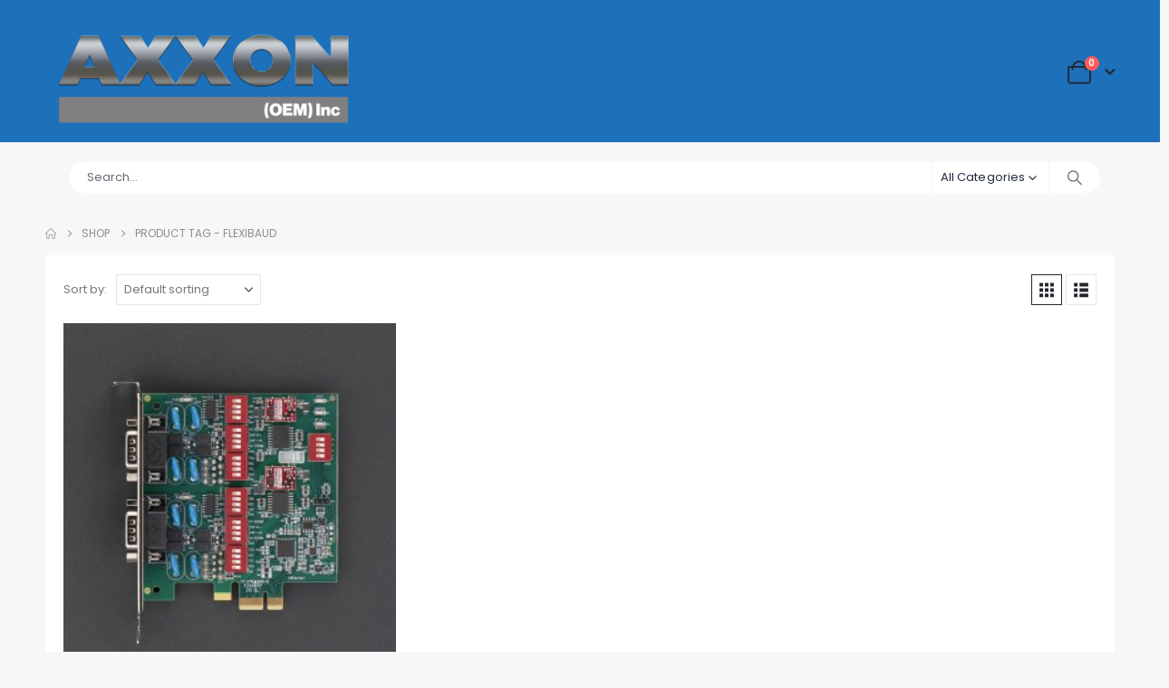

--- FILE ---
content_type: text/css
request_url: https://axxon.io/wp-content/uploads/elementor/css/post-2648.css?ver=7.6.2
body_size: 1856
content:
.elementor-2648 .elementor-element.elementor-element-6f2ebd3:not(.elementor-motion-effects-element-type-background), .elementor-2648 .elementor-element.elementor-element-6f2ebd3 > .elementor-motion-effects-container > .elementor-motion-effects-layer{background-color:#000000;}.elementor-2648 .elementor-element.elementor-element-6f2ebd3.ob-is-breaking-bad > .elementor-container{justify-content:flex-start !important;flex-direction:row;}.elementor-2648 .elementor-element.elementor-element-6f2ebd3.ob-is-breaking-bad.ob-bb-inner > .elementor-container{justify-content:flex-start !important;flex-direction:row;}.elementor-2648 .elementor-element.elementor-element-6f2ebd3.ob-is-breaking-bad.ob-is-glider > .elementor-container.swiper-vertical{flex-direction:column;}.elementor-2648 .elementor-element.elementor-element-6f2ebd3.ob-is-breaking-bad.ob-is-glider.ob-bb-inner > .elementor-container.swiper-vertical{flex-direction:column;}.elementor-2648 .elementor-element.elementor-element-6f2ebd3.ob-is-breaking-bad.ob-bb-inner{width:100%;flex:unset;align-self:inherit;}.elementor-2648 .elementor-element.elementor-element-6f2ebd3{transition:background 0.3s, border 0.3s, border-radius 0.3s, box-shadow 0.3s;padding:20px 0px 0px 0px;}.elementor-2648 .elementor-element.elementor-element-6f2ebd3 > .elementor-background-overlay{transition:background 0.3s, border-radius 0.3s, opacity 0.3s;}.elementor-2648 .elementor-element.elementor-element-c538fb3.elementor-column{align-self:inherit;cursor:default;}.elementor-2648 .elementor-element.elementor-element-23a94d1{text-align:center;}.elementor-2648 .elementor-element.elementor-element-23a94d1 img{width:250px;max-width:250px;}.elementor-2648 .elementor-element.elementor-element-af41a29.elementor-column{align-self:inherit;cursor:default;}.elementor-2648 .elementor-element.elementor-element-4cb6138.ob-harakiri{writing-mode:inherit;}.elementor-2648 .elementor-element.elementor-element-4cb6138.ob-harakiri .elementor-heading-title{writing-mode:inherit;}.elementor-2648 .elementor-element.elementor-element-4cb6138.ob-harakiri div{writing-mode:inherit;}.elementor-2648 .elementor-element.elementor-element-4cb6138 .elementor-heading-title{font-size:0.875rem;font-weight:600;text-transform:uppercase;letter-spacing:-0.3px;color:#888888;}.elementor-2648 .elementor-element.elementor-element-4cb6138.ob-harakiri > div, .elementor-2648 .elementor-element.elementor-element-4cb6138.ob-harakiri > h1, .elementor-2648 .elementor-element.elementor-element-4cb6138.ob-harakiri > h2, .elementor-2648 .elementor-element.elementor-element-4cb6138.ob-harakiri > h3, .elementor-2648 .elementor-element.elementor-element-4cb6138.ob-harakiri > h4, .elementor-2648 .elementor-element.elementor-element-4cb6138.ob-harakiri > h5, .elementor-2648 .elementor-element.elementor-element-4cb6138.ob-harakiri > h6, .elementor-2648 .elementor-element.elementor-element-4cb6138.ob-harakiri > p{transform:rotate(0deg);}.elementor-2648 .elementor-element.elementor-element-4cb6138 > div{text-indent:0px;mix-blend-mode:inherit;}.elementor-2648 .elementor-element.elementor-element-0a22a1d.ob-harakiri{writing-mode:inherit;}.elementor-2648 .elementor-element.elementor-element-0a22a1d.ob-harakiri .elementor-heading-title{writing-mode:inherit;}.elementor-2648 .elementor-element.elementor-element-0a22a1d.ob-harakiri div{writing-mode:inherit;}.elementor-2648 .elementor-element.elementor-element-0a22a1d .elementor-heading-title{font-size:0.875rem;line-height:1.2em;letter-spacing:-0.3px;color:#FFFFFF;}.elementor-2648 .elementor-element.elementor-element-0a22a1d.ob-harakiri > div, .elementor-2648 .elementor-element.elementor-element-0a22a1d.ob-harakiri > h1, .elementor-2648 .elementor-element.elementor-element-0a22a1d.ob-harakiri > h2, .elementor-2648 .elementor-element.elementor-element-0a22a1d.ob-harakiri > h3, .elementor-2648 .elementor-element.elementor-element-0a22a1d.ob-harakiri > h4, .elementor-2648 .elementor-element.elementor-element-0a22a1d.ob-harakiri > h5, .elementor-2648 .elementor-element.elementor-element-0a22a1d.ob-harakiri > h6, .elementor-2648 .elementor-element.elementor-element-0a22a1d.ob-harakiri > p{transform:rotate(0deg);}.elementor-2648 .elementor-element.elementor-element-0a22a1d > div{text-indent:0px;mix-blend-mode:inherit;}.elementor-2648 .elementor-element.elementor-element-177918a.ob-harakiri{writing-mode:inherit;}.elementor-2648 .elementor-element.elementor-element-177918a.ob-harakiri .elementor-heading-title{writing-mode:inherit;}.elementor-2648 .elementor-element.elementor-element-177918a.ob-harakiri div{writing-mode:inherit;}.elementor-2648 .elementor-element.elementor-element-177918a .elementor-heading-title{font-size:0.875rem;font-weight:600;text-transform:uppercase;letter-spacing:-0.3px;color:#888888;}.elementor-2648 .elementor-element.elementor-element-177918a.ob-harakiri > div, .elementor-2648 .elementor-element.elementor-element-177918a.ob-harakiri > h1, .elementor-2648 .elementor-element.elementor-element-177918a.ob-harakiri > h2, .elementor-2648 .elementor-element.elementor-element-177918a.ob-harakiri > h3, .elementor-2648 .elementor-element.elementor-element-177918a.ob-harakiri > h4, .elementor-2648 .elementor-element.elementor-element-177918a.ob-harakiri > h5, .elementor-2648 .elementor-element.elementor-element-177918a.ob-harakiri > h6, .elementor-2648 .elementor-element.elementor-element-177918a.ob-harakiri > p{transform:rotate(0deg);}.elementor-2648 .elementor-element.elementor-element-177918a > div{text-indent:0px;mix-blend-mode:inherit;}.elementor-2648 .elementor-element.elementor-element-3de84a4.ob-harakiri{writing-mode:inherit;}.elementor-2648 .elementor-element.elementor-element-3de84a4.ob-harakiri .elementor-heading-title{writing-mode:inherit;}.elementor-2648 .elementor-element.elementor-element-3de84a4.ob-harakiri div{writing-mode:inherit;}.elementor-2648 .elementor-element.elementor-element-3de84a4 .elementor-heading-title{font-size:0.875rem;line-height:1.2em;letter-spacing:-0.3px;color:#FFFFFF;}.elementor-2648 .elementor-element.elementor-element-3de84a4.ob-harakiri > div, .elementor-2648 .elementor-element.elementor-element-3de84a4.ob-harakiri > h1, .elementor-2648 .elementor-element.elementor-element-3de84a4.ob-harakiri > h2, .elementor-2648 .elementor-element.elementor-element-3de84a4.ob-harakiri > h3, .elementor-2648 .elementor-element.elementor-element-3de84a4.ob-harakiri > h4, .elementor-2648 .elementor-element.elementor-element-3de84a4.ob-harakiri > h5, .elementor-2648 .elementor-element.elementor-element-3de84a4.ob-harakiri > h6, .elementor-2648 .elementor-element.elementor-element-3de84a4.ob-harakiri > p{transform:rotate(0deg);}.elementor-2648 .elementor-element.elementor-element-3de84a4 > div{text-indent:0px;mix-blend-mode:inherit;}.elementor-2648 .elementor-element.elementor-element-4fe793d.ob-harakiri{writing-mode:inherit;}.elementor-2648 .elementor-element.elementor-element-4fe793d.ob-harakiri .elementor-heading-title{writing-mode:inherit;}.elementor-2648 .elementor-element.elementor-element-4fe793d.ob-harakiri div{writing-mode:inherit;}.elementor-2648 .elementor-element.elementor-element-4fe793d .elementor-heading-title{font-size:0.875rem;font-weight:600;text-transform:uppercase;letter-spacing:-0.3px;color:#888888;}.elementor-2648 .elementor-element.elementor-element-4fe793d.ob-harakiri > div, .elementor-2648 .elementor-element.elementor-element-4fe793d.ob-harakiri > h1, .elementor-2648 .elementor-element.elementor-element-4fe793d.ob-harakiri > h2, .elementor-2648 .elementor-element.elementor-element-4fe793d.ob-harakiri > h3, .elementor-2648 .elementor-element.elementor-element-4fe793d.ob-harakiri > h4, .elementor-2648 .elementor-element.elementor-element-4fe793d.ob-harakiri > h5, .elementor-2648 .elementor-element.elementor-element-4fe793d.ob-harakiri > h6, .elementor-2648 .elementor-element.elementor-element-4fe793d.ob-harakiri > p{transform:rotate(0deg);}.elementor-2648 .elementor-element.elementor-element-4fe793d > div{text-indent:0px;mix-blend-mode:inherit;}.elementor-2648 .elementor-element.elementor-element-d1f20e5.ob-harakiri{writing-mode:inherit;}.elementor-2648 .elementor-element.elementor-element-d1f20e5.ob-harakiri .elementor-heading-title{writing-mode:inherit;}.elementor-2648 .elementor-element.elementor-element-d1f20e5.ob-harakiri div{writing-mode:inherit;}.elementor-2648 .elementor-element.elementor-element-d1f20e5 .elementor-heading-title{font-size:0.875rem;line-height:1.2em;letter-spacing:-0.3px;color:#FFFFFF;}.elementor-2648 .elementor-element.elementor-element-d1f20e5.ob-harakiri > div, .elementor-2648 .elementor-element.elementor-element-d1f20e5.ob-harakiri > h1, .elementor-2648 .elementor-element.elementor-element-d1f20e5.ob-harakiri > h2, .elementor-2648 .elementor-element.elementor-element-d1f20e5.ob-harakiri > h3, .elementor-2648 .elementor-element.elementor-element-d1f20e5.ob-harakiri > h4, .elementor-2648 .elementor-element.elementor-element-d1f20e5.ob-harakiri > h5, .elementor-2648 .elementor-element.elementor-element-d1f20e5.ob-harakiri > h6, .elementor-2648 .elementor-element.elementor-element-d1f20e5.ob-harakiri > p{transform:rotate(0deg);}.elementor-2648 .elementor-element.elementor-element-d1f20e5 > div{text-indent:0px;mix-blend-mode:inherit;}.elementor-2648 .elementor-element.elementor-element-2610e36.ob-harakiri{writing-mode:inherit;}.elementor-2648 .elementor-element.elementor-element-2610e36.ob-harakiri .elementor-heading-title{writing-mode:inherit;}.elementor-2648 .elementor-element.elementor-element-2610e36.ob-harakiri div{writing-mode:inherit;}.elementor-2648 .elementor-element.elementor-element-2610e36 .elementor-heading-title{font-size:0.875rem;font-weight:600;text-transform:uppercase;letter-spacing:-0.3px;color:#888888;}.elementor-2648 .elementor-element.elementor-element-2610e36.ob-harakiri > div, .elementor-2648 .elementor-element.elementor-element-2610e36.ob-harakiri > h1, .elementor-2648 .elementor-element.elementor-element-2610e36.ob-harakiri > h2, .elementor-2648 .elementor-element.elementor-element-2610e36.ob-harakiri > h3, .elementor-2648 .elementor-element.elementor-element-2610e36.ob-harakiri > h4, .elementor-2648 .elementor-element.elementor-element-2610e36.ob-harakiri > h5, .elementor-2648 .elementor-element.elementor-element-2610e36.ob-harakiri > h6, .elementor-2648 .elementor-element.elementor-element-2610e36.ob-harakiri > p{transform:rotate(0deg);}.elementor-2648 .elementor-element.elementor-element-2610e36 > div{text-indent:0px;mix-blend-mode:inherit;}.elementor-2648 .elementor-element.elementor-element-ab76994.ob-harakiri{writing-mode:inherit;}.elementor-2648 .elementor-element.elementor-element-ab76994.ob-harakiri .elementor-heading-title{writing-mode:inherit;}.elementor-2648 .elementor-element.elementor-element-ab76994.ob-harakiri div{writing-mode:inherit;}.elementor-2648 .elementor-element.elementor-element-ab76994 .elementor-heading-title{font-size:0.875rem;line-height:1.2em;letter-spacing:-0.3px;color:#FFFFFF;}.elementor-2648 .elementor-element.elementor-element-ab76994.ob-harakiri > div, .elementor-2648 .elementor-element.elementor-element-ab76994.ob-harakiri > h1, .elementor-2648 .elementor-element.elementor-element-ab76994.ob-harakiri > h2, .elementor-2648 .elementor-element.elementor-element-ab76994.ob-harakiri > h3, .elementor-2648 .elementor-element.elementor-element-ab76994.ob-harakiri > h4, .elementor-2648 .elementor-element.elementor-element-ab76994.ob-harakiri > h5, .elementor-2648 .elementor-element.elementor-element-ab76994.ob-harakiri > h6, .elementor-2648 .elementor-element.elementor-element-ab76994.ob-harakiri > p{transform:rotate(0deg);}.elementor-2648 .elementor-element.elementor-element-ab76994 > div{text-indent:0px;mix-blend-mode:inherit;}.elementor-2648 .elementor-element.elementor-element-0ac30bd.elementor-column{align-self:inherit;cursor:default;}.elementor-2648 .elementor-element.elementor-element-4345eaf.elementor-column{align-self:inherit;cursor:default;}.elementor-2648 .elementor-element.elementor-element-1d1260d .elementor-heading-title{font-weight:500;color:#888888;}.elementor-2648 .elementor-element.elementor-element-ca7074b > .elementor-container > .elementor-column > .elementor-widget-wrap{align-content:center;align-items:center;}.elementor-2648 .elementor-element.elementor-element-ca7074b:not(.elementor-motion-effects-element-type-background), .elementor-2648 .elementor-element.elementor-element-ca7074b > .elementor-motion-effects-container > .elementor-motion-effects-layer{background-color:#000000;}.elementor-2648 .elementor-element.elementor-element-ca7074b > .elementor-container{min-height:0px;}.elementor-2648 .elementor-element.elementor-element-ca7074b.ob-is-breaking-bad > .elementor-container{justify-content:center !important;flex-direction:row;}.elementor-2648 .elementor-element.elementor-element-ca7074b.ob-is-breaking-bad.ob-bb-inner > .elementor-container{justify-content:center !important;flex-direction:row;}.elementor-2648 .elementor-element.elementor-element-ca7074b.ob-is-breaking-bad.ob-is-glider > .elementor-container.swiper-vertical{flex-direction:column;}.elementor-2648 .elementor-element.elementor-element-ca7074b.ob-is-breaking-bad.ob-is-glider.ob-bb-inner > .elementor-container.swiper-vertical{flex-direction:column;}.elementor-2648 .elementor-element.elementor-element-ca7074b.ob-is-breaking-bad.ob-bb-inner{width:100%;flex:unset;align-self:inherit;}.elementor-2648 .elementor-element.elementor-element-ca7074b{border-style:solid;border-width:1px 0px 0px 0px;border-color:#FFFFFF17;transition:background 0.3s, border 0.3s, border-radius 0.3s, box-shadow 0.3s;margin-top:0px;margin-bottom:0px;}.elementor-2648 .elementor-element.elementor-element-ca7074b > .elementor-background-overlay{transition:background 0.3s, border-radius 0.3s, opacity 0.3s;}.elementor-2648 .elementor-element.elementor-element-47fead5.elementor-column, .elementor-2648 .elementor-element.elementor-element-47fead5.elementor-column > .elementor-widget-wrap{height:10px;}.elementor-2648 .elementor-element.elementor-element-47fead5.elementor-column{align-self:inherit;cursor:default;}.elementor-2648 .elementor-element.elementor-element-47fead5.elementor-column > .elementor-widget-wrap{overflow-y:visible;}.elementor-2648 .elementor-element.elementor-element-47fead5 > .elementor-element-populated{margin:0px 0px 0px 0px;--e-column-margin-right:0px;--e-column-margin-left:0px;padding:0px 0px 0px 0px;}.elementor-2648 .elementor-element.elementor-element-90a8286{--divider-border-style:solid;--divider-color:#888888;--divider-border-width:1px;}.elementor-2648 .elementor-element.elementor-element-90a8286 > .elementor-widget-container{margin:0px 0px 0px 0px;padding:0px 0px 0px 0px;}.elementor-2648 .elementor-element.elementor-element-90a8286 .elementor-divider-separator{width:100%;}.elementor-2648 .elementor-element.elementor-element-90a8286 .elementor-divider{padding-block-start:2px;padding-block-end:2px;}.elementor-2648 .elementor-element.elementor-element-ed08a69 > .elementor-container > .elementor-column > .elementor-widget-wrap{align-content:center;align-items:center;}.elementor-2648 .elementor-element.elementor-element-ed08a69:not(.elementor-motion-effects-element-type-background), .elementor-2648 .elementor-element.elementor-element-ed08a69 > .elementor-motion-effects-container > .elementor-motion-effects-layer{background-color:#000000;}.elementor-2648 .elementor-element.elementor-element-ed08a69 > .elementor-container{min-height:0px;}.elementor-2648 .elementor-element.elementor-element-ed08a69.ob-is-breaking-bad > .elementor-container{justify-content:center !important;flex-direction:row;}.elementor-2648 .elementor-element.elementor-element-ed08a69.ob-is-breaking-bad.ob-bb-inner > .elementor-container{justify-content:center !important;flex-direction:row;}.elementor-2648 .elementor-element.elementor-element-ed08a69.ob-is-breaking-bad.ob-is-glider > .elementor-container.swiper-vertical{flex-direction:column;}.elementor-2648 .elementor-element.elementor-element-ed08a69.ob-is-breaking-bad.ob-is-glider.ob-bb-inner > .elementor-container.swiper-vertical{flex-direction:column;}.elementor-2648 .elementor-element.elementor-element-ed08a69.ob-is-breaking-bad.ob-bb-inner{width:100%;flex:unset;align-self:inherit;}.elementor-2648 .elementor-element.elementor-element-ed08a69{border-style:solid;border-width:1px 0px 0px 0px;border-color:#FFFFFF17;transition:background 0.3s, border 0.3s, border-radius 0.3s, box-shadow 0.3s;margin-top:0px;margin-bottom:0px;padding:10px 0px 0px 0px;}.elementor-2648 .elementor-element.elementor-element-ed08a69 > .elementor-background-overlay{transition:background 0.3s, border-radius 0.3s, opacity 0.3s;}.elementor-bc-flex-widget .elementor-2648 .elementor-element.elementor-element-5e1947e5.elementor-column .elementor-widget-wrap{align-items:flex-start;}.elementor-2648 .elementor-element.elementor-element-5e1947e5.elementor-column.elementor-element[data-element_type="column"] > .elementor-widget-wrap.elementor-element-populated{align-content:flex-start;align-items:flex-start;}.elementor-2648 .elementor-element.elementor-element-5e1947e5.elementor-column > .elementor-widget-wrap{justify-content:space-between;}.elementor-2648 .elementor-element.elementor-element-5e1947e5.elementor-column, .elementor-2648 .elementor-element.elementor-element-5e1947e5.elementor-column > .elementor-widget-wrap{min-height:30px;}.elementor-2648 .elementor-element.elementor-element-5e1947e5.elementor-column{align-self:inherit;cursor:default;}.elementor-2648 .elementor-element.elementor-element-5e1947e5 > .elementor-element-populated{text-align:center;margin:0px 0px 0px 0px;--e-column-margin-right:0px;--e-column-margin-left:0px;padding:0px 0px 0px 0px;}.elementor-2648 .elementor-element.elementor-element-7a4067db.ob-harakiri{writing-mode:inherit;}.elementor-2648 .elementor-element.elementor-element-7a4067db.ob-harakiri .elementor-heading-title{writing-mode:inherit;}.elementor-2648 .elementor-element.elementor-element-7a4067db.ob-harakiri div{writing-mode:inherit;}.elementor-2648 .elementor-element.elementor-element-7a4067db > .elementor-widget-container{padding:0px 0px 0px 0px;}.elementor-2648 .elementor-element.elementor-element-7a4067db{text-align:center;}.elementor-2648 .elementor-element.elementor-element-7a4067db .elementor-heading-title{font-size:0.875rem;line-height:1em;}.elementor-2648 .elementor-element.elementor-element-7a4067db.ob-harakiri > div, .elementor-2648 .elementor-element.elementor-element-7a4067db.ob-harakiri > h1, .elementor-2648 .elementor-element.elementor-element-7a4067db.ob-harakiri > h2, .elementor-2648 .elementor-element.elementor-element-7a4067db.ob-harakiri > h3, .elementor-2648 .elementor-element.elementor-element-7a4067db.ob-harakiri > h4, .elementor-2648 .elementor-element.elementor-element-7a4067db.ob-harakiri > h5, .elementor-2648 .elementor-element.elementor-element-7a4067db.ob-harakiri > h6, .elementor-2648 .elementor-element.elementor-element-7a4067db.ob-harakiri > p{transform:rotate(0deg);}.elementor-2648 .elementor-element.elementor-element-7a4067db > div{text-indent:0px;mix-blend-mode:inherit;}html, body{overflow-x:auto;}@media(max-width:991px){.elementor-bc-flex-widget .elementor-2648 .elementor-element.elementor-element-af41a29.elementor-column .elementor-widget-wrap{align-items:flex-start;}.elementor-2648 .elementor-element.elementor-element-af41a29.elementor-column.elementor-element[data-element_type="column"] > .elementor-widget-wrap.elementor-element-populated{align-content:flex-start;align-items:flex-start;}.elementor-2648 .elementor-element.elementor-element-af41a29.elementor-column > .elementor-widget-wrap{justify-content:center;}.elementor-2648 .elementor-element.elementor-element-af41a29 > .elementor-element-populated{padding:0px 0px 0px 50px;}.elementor-bc-flex-widget .elementor-2648 .elementor-element.elementor-element-0ac30bd.elementor-column .elementor-widget-wrap{align-items:flex-start;}.elementor-2648 .elementor-element.elementor-element-0ac30bd.elementor-column.elementor-element[data-element_type="column"] > .elementor-widget-wrap.elementor-element-populated{align-content:flex-start;align-items:flex-start;}.elementor-2648 .elementor-element.elementor-element-0ac30bd.elementor-column > .elementor-widget-wrap{justify-content:center;}.elementor-2648 .elementor-element.elementor-element-0ac30bd > .elementor-element-populated{margin:0px 0px 0px 0px;--e-column-margin-right:0px;--e-column-margin-left:0px;padding:0px 0px 0px 50px;}.elementor-2648 .elementor-element.elementor-element-32fbb72 > .elementor-widget-container{margin:10px 0px 0px 0px;padding:0px 0px 0px 20px;}.elementor-2648 .elementor-element.elementor-element-1d1260d .elementor-heading-title{font-size:1rem;}}@media(max-width:767px){.elementor-2648 .elementor-element.elementor-element-6f2ebd3{padding:0px 0px 0px 0px;}.elementor-2648 .elementor-element.elementor-element-23a94d1 img{width:250px;}.elementor-2648 .elementor-element.elementor-element-af41a29 > .elementor-element-populated{margin:0px 0px 0px 0px;--e-column-margin-right:0px;--e-column-margin-left:0px;padding:10px 10px 10px 10px;}.elementor-2648 .elementor-element.elementor-element-0ac30bd > .elementor-element-populated{margin:10px 0px 0px 0px;--e-column-margin-right:0px;--e-column-margin-left:0px;}.elementor-2648 .elementor-element.elementor-element-32fbb72 > .elementor-widget-container{margin:10px 0px 0px 0px;padding:0px 0px 0px 0px;}.elementor-2648 .elementor-element.elementor-element-4345eaf.elementor-column{max-width:100%;}.elementor-2648 .elementor-element.elementor-element-4345eaf > .elementor-element-populated{margin:0px 0px 0px 40px;--e-column-margin-right:0px;--e-column-margin-left:40px;padding:0px 0px 0px 0px;}.elementor-2648 .elementor-element.elementor-element-1d1260d > .elementor-widget-container{margin:-20px 0px 0px 0px;}.elementor-2648 .elementor-element.elementor-element-59b0660 > .elementor-widget-container{margin:0px 0px 0px 0px;padding:0px 0px 50px 0px;}.elementor-2648 .elementor-element.elementor-element-ca7074b{margin-top:-30px;margin-bottom:0px;padding:0px 0px 0px 0px;}.elementor-2648 .elementor-element.elementor-element-ed08a69{margin-top:-30px;margin-bottom:0px;padding:0px 0px 0px 0px;}.elementor-2648 .elementor-element.elementor-element-5e1947e5.elementor-column > .elementor-widget-wrap{justify-content:space-between;}.elementor-2648 .elementor-element.elementor-element-5e1947e5 > .elementor-element-populated{padding:0px 0px 20px 0px;}.elementor-2648 .elementor-element.elementor-element-7a4067db > .elementor-widget-container{padding:0px 20px 10px 20px;}}@media(max-width:991px) and (min-width:768px){.elementor-2648 .elementor-element.elementor-element-af41a29{width:100%;}.elementor-2648 .elementor-element.elementor-element-0ac30bd{width:100%;}.elementor-2648 .elementor-element.elementor-element-4345eaf{width:50%;}}